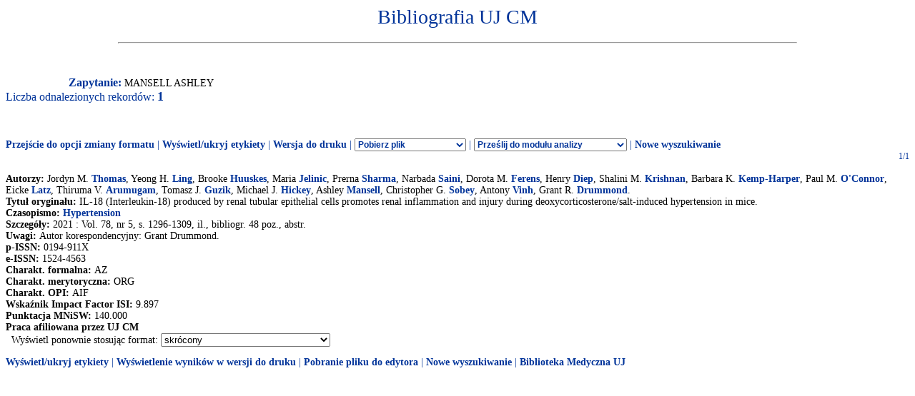

--- FILE ---
content_type: application/x-javascript
request_url: http://expertus.bm.cm-uj.krakow.pl/Bibliografia/global.exp/exp08c.js
body_size: 1109
content:
function write_div_for_recnum()
{
var t;
if( typeof write_div_for_recnum.counter == 'undefined' )
   write_div_for_recnum.counter = 0;
else
   write_div_for_recnum.counter++;
t = '<div class="recordnum" id="recordnum'+write_div_for_recnum.counter+'">';
document.write(t);
}
function set_recnum_visibility($val)
{
var i;
for(i=0;;i++)
   {
    var x = document.getElementById('recordnum'+i);
    if( x )
        x.style.visibility = $val;     
    else
       break;
   }
}
function send_to_printer()
{
var y, z, text;
y = document.getElementById('resultlabel');
if( document.config_prn.prn_resultlabel.checked == true )
   y.style.visibility = "visible";
else
   y.style.visibility = "hidden";
y = document.getElementById('querylabel');
if( document.config_prn.prn_querylabel.checked == true )
   y.style.visibility = "visible";
else
   y.style.visibility = "hidden";
y = document.getElementById('cntfoundtxt');
z = document.getElementById('cntfoundnum');
if( document.config_prn.prn_cntfound.checked == true )
  {
   y.style.visibility = "visible";
   z.style.visibility = "visible";
  }  
else
  {
   y.style.visibility = "hidden";
   z.style.visibility = "hidden";
  }
if( document.config_prn.prn_recordnum.checked == true )
   set_recnum_visibility('visible');
else
   set_recnum_visibility('hidden');
y = document.getElementById('paramarea');
text = y.innerHTML;
y.innerHTML = '';
y.style.visibility = "hidden";    
window.print();
y.innerHTML = text;
y.style.visibility = "visible";    
}
function configprint()
{
var s,y;
s = "<form name=\"config_prn\">";
s += "<span class=\"note\">Zaznacz to, co ma być drukowane</span><br/>";
s += "<input name=\"prn_resultlabel\" type=\"checkbox\" value=\"1\" checked> napis 'Wynik wyszukiwania'<br/>";
s += "<input name=\"prn_querylabel\" type=\"checkbox\" value=\"1\" checked> napis 'Zapytanie'<br/>";
s += "<input name=\"prn_cntfound\" type=\"checkbox\" value=\"1\" checked> informacja o liczbie odnalezionych rekordów<br/>";
s += "<input name=\"prn_recordnum\" type=\"checkbox\" value=\"1\" checked> numer kolejny<br/>";
s += "<input name=\"prn_btn\" type=\"button\" value=\"Drukuj\" onclick=\"send_to_printer();\">";
s += "</form>";
y = document.getElementById('paramarea');
y.innerHTML = '';
y.innerHTML = s;
}
function configrecdisp()
{
}
function proc_labels()
{
if( typeof proc_labels.counter == 'undefined' )
   proc_labels.counter = 0;
else if( proc_labels.counter == 0 )
   proc_labels.counter = 1;
else
   proc_labels.counter = 0;
var dispval;
if( proc_labels.counter == 0 )
   dispval = 'none';
else
   dispval = 'inline';
var elements = document.getElementsByTagName('span');
for(i = 0; i < elements.length; i++)
   {
    if( elements[i].className == 'label' )
       elements[i].style.display = dispval;
   }
}
